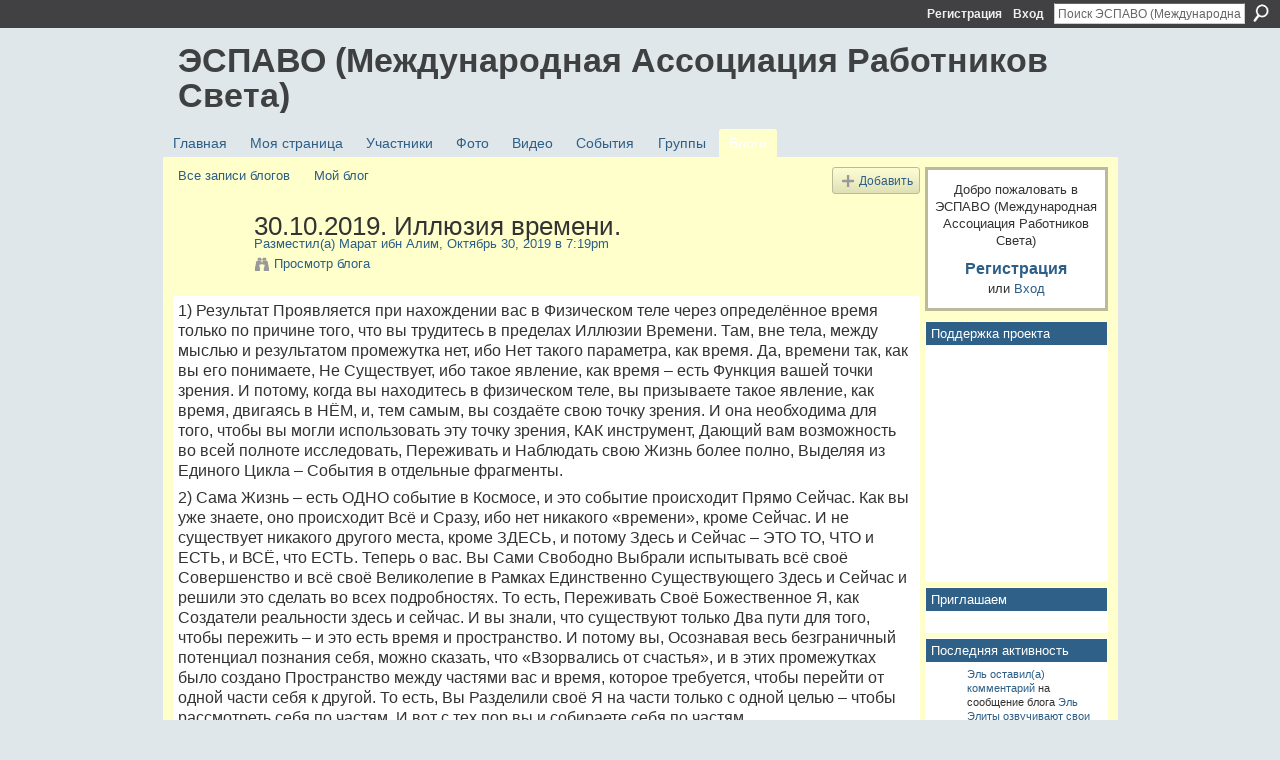

--- FILE ---
content_type: text/html; charset=UTF-8
request_url: http://espavo.ning.com/profiles/blogs/30-10-2019
body_size: 55849
content:
<!DOCTYPE html>
<html lang="ru" xmlns:og="http://ogp.me/ns#">
    <head data-layout-view="default">
<script>
    window.dataLayer = window.dataLayer || [];
        </script>
<!-- Google Tag Manager -->
<script>(function(w,d,s,l,i){w[l]=w[l]||[];w[l].push({'gtm.start':
new Date().getTime(),event:'gtm.js'});var f=d.getElementsByTagName(s)[0],
j=d.createElement(s),dl=l!='dataLayer'?'&l='+l:'';j.async=true;j.src=
'https://www.googletagmanager.com/gtm.js?id='+i+dl;f.parentNode.insertBefore(j,f);
})(window,document,'script','dataLayer','GTM-T5W4WQ');</script>
<!-- End Google Tag Manager -->
            <meta http-equiv="Content-Type" content="text/html; charset=utf-8" />
    <title>30.10.2019. Иллюзия времени. - ЭСПАВО (Международная Ассоциация Работников Света)</title>
    <link rel="icon" href="http://espavo.ning.com/favicon.ico" type="image/x-icon" />
    <link rel="SHORTCUT ICON" href="http://espavo.ning.com/favicon.ico" type="image/x-icon" />
    <meta name="description" content="1) Результат Проявляется при нахождении вас в Физическом теле через определённое время только по причине того, что вы трудитесь в пределах Иллюзии Времени. Там…" />
<meta name="title" content="30.10.2019. Иллюзия времени." />
<meta property="og:type" content="website" />
<meta property="og:url" content="http://espavo.ning.com/profiles/blogs/30-10-2019" />
<meta property="og:title" content="30.10.2019. Иллюзия времени." />
<meta property="og:image" content="http://static.ning.com/socialnetworkmain/widgets/profiles/gfx/defaults/profile-336699.png?xn_version=431723162">
<meta name="twitter:card" content="summary" />
<meta name="twitter:title" content="30.10.2019. Иллюзия времени." />
<meta name="twitter:description" content="1) Результат Проявляется при нахождении вас в Физическом теле через определённое время только по причине того, что вы трудитесь в пределах Иллюзии Времени. Там…" />
<meta name="twitter:image" content="http://static.ning.com/socialnetworkmain/widgets/profiles/gfx/defaults/profile-336699.png?xn_version=431723162" />
<link rel="image_src" href="http://static.ning.com/socialnetworkmain/widgets/profiles/gfx/defaults/profile-336699.png?xn_version=431723162" />
<script type="text/javascript">
    djConfig = { baseScriptUri: 'http://espavo.ning.com/xn/static-6.11.8.1/js/dojo-0.3.1-ning/', isDebug: false }
ning = {"CurrentApp":{"premium":true,"iconUrl":"http:\/\/static.ning.com\/socialnetworkmain\/widgets\/profiles\/gfx\/defaults\/profile-336699.png?xn_version=431723162","url":"httpespavo.ning.com","domains":[],"online":true,"privateSource":true,"id":"espavo","appId":3776235,"description":"","name":"\u042d\u0421\u041f\u0410\u0412\u041e (\u041c\u0435\u0436\u0434\u0443\u043d\u0430\u0440\u043e\u0434\u043d\u0430\u044f \u0410\u0441\u0441\u043e\u0446\u0438\u0430\u0446\u0438\u044f \u0420\u0430\u0431\u043e\u0442\u043d\u0438\u043a\u043e\u0432 \u0421\u0432\u0435\u0442\u0430)","owner":"1mactoguqpivg","createdDate":"2009-08-03T16:33:40.001Z","runOwnAds":false},"CurrentProfile":null,"maxFileUploadSize":5};
        (function(){
            if (!window.ning) { return; }

            var age, gender, rand, obfuscated, combined;

            obfuscated = document.cookie.match(/xgdi=([^;]+)/);
            if (obfuscated) {
                var offset = 100000;
                obfuscated = parseInt(obfuscated[1]);
                rand = obfuscated / offset;
                combined = (obfuscated % offset) ^ rand;
                age = combined % 1000;
                gender = (combined / 1000) & 3;
                gender = (gender == 1 ? 'm' : gender == 2 ? 'f' : 0);
                ning.viewer = {"age":age,"gender":gender};
            }
        })();

        if (window.location.hash.indexOf('#!/') == 0) {
        window.location.replace(window.location.hash.substr(2));
    }
    window.xg = window.xg || {};
xg.captcha = {
    'shouldShow': false,
    'siteKey': '6Ldf3AoUAAAAALPgNx2gcXc8a_5XEcnNseR6WmsT'
};
xg.addOnRequire = function(f) { xg.addOnRequire.functions.push(f); };
xg.addOnRequire.functions = [];
xg.addOnFacebookLoad = function (f) { xg.addOnFacebookLoad.functions.push(f); };
xg.addOnFacebookLoad.functions = [];
xg._loader = {
    p: 0,
    loading: function(set) {  this.p++; },
    onLoad: function(set) {
                this.p--;
        if (this.p == 0 && typeof(xg._loader.onDone) == 'function') {
            xg._loader.onDone();
        }
    }
};
xg._loader.loading('xnloader');
if (window.bzplcm) {
    window.bzplcm._profileCount = 0;
    window.bzplcm._profileSend = function() { if (window.bzplcm._profileCount++ == 1) window.bzplcm.send(); };
}
xg._loader.onDone = function() {
            if(window.bzplcm)window.bzplcm.start('ni');
        xg.shared.util.parseWidgets();    var addOnRequireFunctions = xg.addOnRequire.functions;
    xg.addOnRequire = function(f) { f(); };
    try {
        if (addOnRequireFunctions) { dojo.lang.forEach(addOnRequireFunctions, function(onRequire) { onRequire.apply(); }); }
    } catch (e) {
        if(window.bzplcm)window.bzplcm.ts('nx').send();
        throw e;
    }
    if(window.bzplcm) { window.bzplcm.stop('ni'); window.bzplcm._profileSend(); }
};
window.xn = { track: { event: function() {}, pageView: function() {}, registerCompletedFlow: function() {}, registerError: function() {}, timer: function() { return { lapTime: function() {} }; } } };</script>
<meta name="medium" content="blog" /><link rel="alternate" type="application/atom+xml" title="Сообщения от Марат ибн Алим - ЭСПАВО (Международная Ассоциация Работников Света)" href="http://espavo.ning.com/profiles/blog/feed?user=1lkyp6p58r5jk&amp;xn_auth=no" /><link rel="alternate" type="application/atom+xml" title="Комментарии - 30.10.2019. Иллюзия времени. - ЭСПАВО (Международная Ассоциация Работников Света)" href="http://espavo.ning.com/profiles/comment/feed?attachedTo=3776235%3ABlogPost%3A1879977&amp;xn_auth=no" /><link rel="alternate" type="application/rss+xml" title="Последняя активность - ЭСПАВО (Международная Ассоциация Работников Света)" href="http://espavo.ning.com/activity/log/list?fmt=rss" />
<style type="text/css" media="screen,projection">
#xg_navigation ul div.xg_subtab ul li a {
    color:#666666;
    background:#FFFFB3;
}
#xg_navigation ul div.xg_subtab ul li a:hover {
    color:#333333;
    background:#FFFFCC;
}
</style>

<style type="text/css" media="screen,projection">
@import url("http://static.ning.com/socialnetworkmain/widgets/index/css/common.min.css?xn_version=1229287718");
@import url("http://static.ning.com/socialnetworkmain/widgets/profiles/css/component.min.css?xn_version=467783652");

</style>

<style type="text/css" media="screen,projection">
@import url("/generated-694690ffc2ede4-38248502-css?xn_version=202512201152");

</style>

<style type="text/css" media="screen,projection">
@import url("/generated-69468fce733893-78134379-css?xn_version=202512201152");

</style>

<!--[if IE 6]>
    <link rel="stylesheet" type="text/css" href="http://static.ning.com/socialnetworkmain/widgets/index/css/common-ie6.min.css?xn_version=463104712" />
<![endif]-->
<!--[if IE 7]>
<link rel="stylesheet" type="text/css" href="http://static.ning.com/socialnetworkmain/widgets/index/css/common-ie7.css?xn_version=2712659298" />
<![endif]-->
<link rel="EditURI" type="application/rsd+xml" title="RSD" href="http://espavo.ning.com/profiles/blog/rsd" />
<script type="text/javascript">(function(a,b){if(/(android|bb\d+|meego).+mobile|avantgo|bada\/|blackberry|blazer|compal|elaine|fennec|hiptop|iemobile|ip(hone|od)|iris|kindle|lge |maemo|midp|mmp|netfront|opera m(ob|in)i|palm( os)?|phone|p(ixi|re)\/|plucker|pocket|psp|series(4|6)0|symbian|treo|up\.(browser|link)|vodafone|wap|windows (ce|phone)|xda|xiino/i.test(a)||/1207|6310|6590|3gso|4thp|50[1-6]i|770s|802s|a wa|abac|ac(er|oo|s\-)|ai(ko|rn)|al(av|ca|co)|amoi|an(ex|ny|yw)|aptu|ar(ch|go)|as(te|us)|attw|au(di|\-m|r |s )|avan|be(ck|ll|nq)|bi(lb|rd)|bl(ac|az)|br(e|v)w|bumb|bw\-(n|u)|c55\/|capi|ccwa|cdm\-|cell|chtm|cldc|cmd\-|co(mp|nd)|craw|da(it|ll|ng)|dbte|dc\-s|devi|dica|dmob|do(c|p)o|ds(12|\-d)|el(49|ai)|em(l2|ul)|er(ic|k0)|esl8|ez([4-7]0|os|wa|ze)|fetc|fly(\-|_)|g1 u|g560|gene|gf\-5|g\-mo|go(\.w|od)|gr(ad|un)|haie|hcit|hd\-(m|p|t)|hei\-|hi(pt|ta)|hp( i|ip)|hs\-c|ht(c(\-| |_|a|g|p|s|t)|tp)|hu(aw|tc)|i\-(20|go|ma)|i230|iac( |\-|\/)|ibro|idea|ig01|ikom|im1k|inno|ipaq|iris|ja(t|v)a|jbro|jemu|jigs|kddi|keji|kgt( |\/)|klon|kpt |kwc\-|kyo(c|k)|le(no|xi)|lg( g|\/(k|l|u)|50|54|\-[a-w])|libw|lynx|m1\-w|m3ga|m50\/|ma(te|ui|xo)|mc(01|21|ca)|m\-cr|me(rc|ri)|mi(o8|oa|ts)|mmef|mo(01|02|bi|de|do|t(\-| |o|v)|zz)|mt(50|p1|v )|mwbp|mywa|n10[0-2]|n20[2-3]|n30(0|2)|n50(0|2|5)|n7(0(0|1)|10)|ne((c|m)\-|on|tf|wf|wg|wt)|nok(6|i)|nzph|o2im|op(ti|wv)|oran|owg1|p800|pan(a|d|t)|pdxg|pg(13|\-([1-8]|c))|phil|pire|pl(ay|uc)|pn\-2|po(ck|rt|se)|prox|psio|pt\-g|qa\-a|qc(07|12|21|32|60|\-[2-7]|i\-)|qtek|r380|r600|raks|rim9|ro(ve|zo)|s55\/|sa(ge|ma|mm|ms|ny|va)|sc(01|h\-|oo|p\-)|sdk\/|se(c(\-|0|1)|47|mc|nd|ri)|sgh\-|shar|sie(\-|m)|sk\-0|sl(45|id)|sm(al|ar|b3|it|t5)|so(ft|ny)|sp(01|h\-|v\-|v )|sy(01|mb)|t2(18|50)|t6(00|10|18)|ta(gt|lk)|tcl\-|tdg\-|tel(i|m)|tim\-|t\-mo|to(pl|sh)|ts(70|m\-|m3|m5)|tx\-9|up(\.b|g1|si)|utst|v400|v750|veri|vi(rg|te)|vk(40|5[0-3]|\-v)|vm40|voda|vulc|vx(52|53|60|61|70|80|81|83|85|98)|w3c(\-| )|webc|whit|wi(g |nc|nw)|wmlb|wonu|x700|yas\-|your|zeto|zte\-/i.test(a.substr(0,4)))window.location.replace(b)})(navigator.userAgent||navigator.vendor||window.opera,'http://espavo.ning.com/m/blogpost?id=3776235%3ABlogPost%3A1879977');</script>
    </head>
    <body>
<!-- Google Tag Manager (noscript) -->
<noscript><iframe src="https://www.googletagmanager.com/ns.html?id=GTM-T5W4WQ"
height="0" width="0" style="display:none;visibility:hidden"></iframe></noscript>
<!-- End Google Tag Manager (noscript) -->
                <div id="xn_bar">
            <div id="xn_bar_menu">
                <div id="xn_bar_menu_branding" >
                                    </div>

                <div id="xn_bar_menu_more">
                    <form id="xn_bar_menu_search" method="GET" action="http://espavo.ning.com/main/search/search">
                        <fieldset>
                            <input type="text" name="q" id="xn_bar_menu_search_query" value="Поиск ЭСПАВО (Международная Ассоциация Работников Света)" _hint="Поиск ЭСПАВО (Международная Ассоциация Работников Света)" accesskey="4" class="text xj_search_hint" />
                            <a id="xn_bar_menu_search_submit" href="#" onclick="document.getElementById('xn_bar_menu_search').submit();return false">Поиск</a>
                        </fieldset>
                    </form>
                </div>

                            <ul id="xn_bar_menu_tabs">
                                            <li><a href="http://espavo.ning.com/main/authorization/signUp?target=http%3A%2F%2Fespavo.ning.com%2Fprofiles%2Fblogs%2F30-10-2019">Регистрация</a></li>
                                                <li><a href="http://espavo.ning.com/main/authorization/signIn?target=http%3A%2F%2Fespavo.ning.com%2Fprofiles%2Fblogs%2F30-10-2019">Вход</a></li>
                                    </ul>
                        </div>
        </div>
        
        
        <div id="xg" class="xg_theme xg_widget_profiles xg_widget_profiles_blog xg_widget_profiles_blog_show" data-layout-pack="classic">
            <div id="xg_head">
                <div id="xg_masthead">
                    <p id="xg_sitename"><a id="application_name_header_link" href="/">ЭСПАВО (Международная Ассоциация Работников Света)</a></p>
                    
                </div>
                <div id="xg_navigation">
                    <ul>
    <li id="xg_tab_main" class="xg_subtab"><a href="/"><span>Главная</span></a></li><li id="xg_tab_profile" class="xg_subtab"><a href="/profiles"><span>Моя страница</span></a></li><li id="xg_tab_members" class="xg_subtab"><a href="/profiles/members/"><span>Участники</span></a></li><li id="xg_tab_photo" class="xg_subtab"><a href="/photo"><span>Фото</span></a></li><li id="xg_tab_video" class="xg_subtab"><a href="/video"><span>Видео</span></a></li><li id="xg_tab_events" class="xg_subtab"><a href="/events"><span>События</span></a></li><li id="xg_tab_groups" class="xg_subtab"><a href="/groups"><span>Группы</span></a></li><li id="xg_tab_blogs" class="xg_subtab this"><a href="/profiles/blog/list"><span>Блоги</span></a></li></ul>

                </div>
            </div>
            
            <div id="xg_body">
                
                <div class="xg_column xg_span-16 xj_classic_canvas">
                    <ul class="navigation easyclear"><li><a href="http://espavo.ning.com/profiles/blog/list">Все записи блогов</a></li><li><a href="http://espavo.ning.com/profiles/blog/list?my=1">Мой блог</a></li><li class="right  xg_lightborder navbutton"><a href="http://espavo.ning.com/profiles/blog/new" class="xg_sprite xg_sprite-add">Добавить</a></li></ul>
<div class="xg_module xg_blog xg_blog_detail xg_blog_mypage xg_module_with_dialog">
        <div class="xg_headline xg_headline-img xg_headline-2l">
    <div class="ib"><span class="xg_avatar"><a class="fn url" href="http://espavo.ning.com/profile/MaratibnAlim"  title="Марат ибн Алим"><span class="table_img dy-avatar dy-avatar-64 "><img  class="photo photo" src="http://storage.ning.com/topology/rest/1.0/file/get/3254506288?profile=RESIZE_64x64&amp;width=64&amp;height=64&amp;crop=1%3A1" alt="" /></span></a></span></div>
<div class="tb"><h1>30.10.2019. Иллюзия времени.</h1>
        <ul class="navigation byline">
            <li><a class="nolink">Разместил(а) </a><a href="/profile/MaratibnAlim">Марат ибн Алим</a><a class="nolink">, Октябрь 30, 2019 в 7:19pm</a></li>
            <li><a class="xg_sprite xg_sprite-view" href="http://espavo.ning.com/profiles/blog/list?user=1lkyp6p58r5jk">Просмотр блога</a></li>
        </ul>
    </div>
</div>
    <div class="xg_module_body">
        <div class="postbody">
                    <div class="xg_user_generated">
                <p><span style="font-size: 12pt;">1) Результат Проявляется при нахождении вас в Физическом теле через определённое время только по причине того, что вы трудитесь в пределах Иллюзии Времени. Там, вне тела, между мыслью и результатом промежутка нет, ибо Нет такого параметра, как время. Да, времени так, как вы его понимаете, Не Существует, ибо такое явление, как время – есть Функция вашей точки зрения. И потому, когда вы находитесь в физическом теле, вы призываете такое явление, как время, двигаясь в НЁМ, и, тем самым, вы создаёте свою точку зрения. И она необходима для того, чтобы вы могли использовать эту точку зрения, КАК инструмент, Дающий вам возможность во всей полноте исследовать, Переживать и Наблюдать свою Жизнь более полно, Выделяя из Единого Цикла – События в отдельные фрагменты.</span></p>
<p><span style="font-size: 12pt;">2) Сама Жизнь – есть ОДНО событие в Космосе, и это событие происходит Прямо Сейчас. Как вы уже знаете, оно происходит Всё и Сразу, ибо нет никакого «времени», кроме Сейчас. И не существует никакого другого места, кроме ЗДЕСЬ, и потому Здесь и Сейчас – ЭТО ТО, ЧТО и ЕСТЬ, и ВСЁ, что ЕСТЬ. Теперь о вас. Вы Сами Свободно Выбрали испытывать всё своё Совершенство и всё своё Великолепие в Рамках Единственно Существующего Здесь и Сейчас и решили это сделать во всех подробностях. То есть, Переживать Своё Божественное Я, как Создатели реальности здесь и сейчас. И вы знали, что существуют только Два пути для того, чтобы пережить – и это есть время и пространство. И потому вы, Осознавая весь безграничный потенциал познания себя, можно сказать, что «Взорвались от счастья», и в этих промежутках было создано Пространство между частями вас и время, которое требуется, чтобы перейти от одной части себя к другой. То есть, Вы Разделили своё Я на части только с одной целью – чтобы рассмотреть себя по частям. И вот с тех пор вы и собираете себя по частям.</span></p>
<p><span style="font-size: 12pt;">3) Вы складываете вместе Все свои части, пытаясь понять себя и понять есть ли в них хоть какой-нибудь смысл, и это возможно, благодаря такому средству, как время. Именно благодаря ему — времени, вам удалось разделить НЕДЕЛИМОЕ, Что дало вам возможность увидеть и пережить его полнее, как бы Создавая его. Помните, ещё два года назад Я сказал вам, что нет никакой Возможности вам что-то Создать Новое, ибо ВСЁ СОЗДАНО. А вот возможность Пережить что-то «новое», то, что не переживали, ещё Есть. Это легко можно подтвердить на практике. Если вы будете рассматривать любой монолитный предмет в микроскоп, то вы увидите что, монолит внешне вам кажущийся таковым, Не Есть монолит, а есть Совокупность миллионов разных эффектов. Разные вещи происходят в Одно и то же Время и, тем самым, создают больший Эффект. Именно так вы и используете эффект времени, то есть, КАК Микроскоп вашей Души. Уясните для себя – Жизнь есть последовательность мгновенных, происходящих с колоссальной скоростью Событий. Эти Движения Не Влияют на неподвижность и Бытие Всего, что Есть. Но именно эти скоростные движения и создают прямо на ваших глазах покой.</span></p>
<p><span style="font-size: 12pt;">4) На расстоянии Разделённость отсутствует. Ибо Все, Что Есть – и есть ВСЁ, что есть, и БОЛЬШЕ НЕТ НИЧЕГО! Именно отсюда берёт название Бога – Неподвижно Движущийся. Если вы смотрите на мир под определённым ограниченным углом зрения, вы наблюдаете себя отделёнными, не видя, что Вы Все есть ОДНО НЕДВИЖИМОЕ СУЩЕСТВО, а множество существ, которые находятся в постоянном движении. Самое интересное, что оба этих наблюдения верны, и обе эти Реальности – Реальны. И потому, когда вы «умираете», то вы НЕ УМИРАЕТЕ, а просто смещаетесь в Осознанность Макрокосма, где отсутствуют такие явления, как время и пространство. Нет «Раньше и позже», прошлого и будущего, а Есть Только Здесь и Сейчас. Запомните – если смотреть под углом зрения Макрокосма, то вы будете видеть, что Разделения Не Существует. То есть, если смотреть с позиции осознанности Макрокосма, то все вещи выглядят, как Единое ЦЕЛОЕ. С близкого расстояния вы не можете наблюдать, что ВСЁ ЕСТЬ ОДНО, и вам кажется, что во всём этом движении ничто не движется. Именно это вы наблюдаете, глядя на деревья, почву, скалы.</span></p>
<p><span style="font-size: 12pt;">5) Итак, Важный вывод – ВСЁ в Жизни зависит от Угла Зрения, Удерживайте эту Истину в Своём Сознании, и Вы сможете Увидеть и начнёте понимать Макрореальность Бога и, как Результат, Постигнете Истину Истин и Тайну Тайн Вселенной – В НЕЙ ВСЁ ЕСТЬ ОДНО! Очень отдаленно, но можно сказать и так: ваша Вселенная есть молекула в Теле БОГА! И именно к этому пониманию, к этому углу зрения, к этой Макрореальности вы возвращаетесь, когда вы испытываете опыт умирания. Но и Эта Макрореальность есть не больше, чем Микрореальность, являющаяся частью ещё большей Макрореальности, и так далее, и так далее до бесконечности и даже больше, ибо Мир без Конца. И потому Я говорю вам – МЫ ЕСТЬ БОГ, МЫ ЕСТЬ ТО, ЧТО ЕСТЬ, и Мы находимся в Процессе Постоянного ТВОРЕНИЯ САМИХ СЕБЯ и постоянном процессе Бытия Тем, что Мы Есть Сейчас, Пока Не Перестаём Быть этим и СТАНОВИМСЯ ЧЕМ-ТО ДРУГИМ. И Вы, МОИ любимые Создания, были чем-то другим и чем-то другим будете снова. Вы не всегда были «теми, какие вы есть, то есть, какие сейчас», вы были чем-то другим и в Данный Момент, представая передо Мной и Собой в своём полном великолепии, вы воистину «снова что-то» другое.</span></p>
<p><span style="font-size: 12pt;">АМИНЬ.</span></p>
<p><span style="font-size: 12pt;"><a rel=nofollow href="https://viju-boga.ru">https://viju-boga.ru</a></span></p>            </div>
        </div>
        <div class="left-panel">
                          <script>xg.addOnRequire(function () { xg.post('/main/viewcount/update?xn_out=json', {key: '3776235:BlogPost:1879977', x: '49d7a67'}); });</script>                <p class="small dy-clear view-count-container">
    <span class="view-count-label">Представления:</span> <span class="view-count">381</span></p>

                            <p class="small object-detail" id="tagsList" style="display:none">Теги:<br/></p>
            <p class="share-links clear">            <script>!function(d,s,id){var js,fjs=d.getElementsByTagName(s)[0];if(!d.getElementById(id)){js=d.createElement(s);js.id=id;js.src="//platform.twitter.com/widgets.js";fjs.parentNode.insertBefore(js,fjs);}}(document,"script","twitter-wjs");</script>
                    <span class="xg_tweet">
        <a href="https://twitter.com/share" class="post_to_twitter twitter-share-button" target="_blank"
            data-text="Подтверждение &quot;30.10.2019. Иллюзия времени.&quot; на ЭСПАВО (Международная Ассоциация:" data-url="http://espavo.ning.com/profiles/blogs/30-10-2019" data-count="none" data-dnt="true">Tweet</a>
        </span>
        <a href="http://www.myspace.com/Modules/PostTo/Pages/?t=30.10.2019.%20%D0%98%D0%BB%D0%BB%D1%8E%D0%B7%D0%B8%D1%8F%20%D0%B2%D1%80%D0%B5%D0%BC%D0%B5%D0%BD%D0%B8.&c=%D0%9F%D0%BE%D1%81%D0%BC%D0%BE%D1%82%D1%80%D0%B8%D1%82%D0%B5%20%D1%81%D1%82%D1%80%D0%B0%D0%BD%D0%B8%D1%86%D1%83%20%2230.10.2019.%20%D0%98%D0%BB%D0%BB%D1%8E%D0%B7%D0%B8%D1%8F%20%D0%B2%D1%80%D0%B5%D0%BC%D0%B5%D0%BD%D0%B8.%22%20%D0%B2%20%D1%81%D0%BE%D0%BE%D0%B1%D1%89%D0%B5%D1%81%D1%82%D0%B2%D0%B5%20%D0%AD%D0%A1%D0%9F%D0%90%D0%92%D0%9E%20%28%D0%9C%D0%B5%D0%B6%D0%B4%D1%83%D0%BD%D0%B0%D1%80%D0%BE%D0%B4%D0%BD%D0%B0%D1%8F%20%D0%90%D1%81%D1%81%D0%BE%D1%86%D0%B8%D0%B0%D1%86%D0%B8%D1%8F%20%D0%A0%D0%B0%D0%B1%D0%BE%D1%82%D0%BD%D0%B8%D0%BA%D0%BE%D0%B2%20%D0%A1%D0%B2%D0%B5%D1%82%D0%B0%29&u=http%3A%2F%2Fespavo.ning.com%2Fxn%2Fdetail%2F3776235%3ABlogPost%3A1879977&l=2" class="post_to_myspace" target="_blank">MySpace</a>        <a class="post_to_facebook xj_post_to_facebook" href="http://www.facebook.com/share.php?u=http%3A%2F%2Fespavo.ning.com%2Fprofiles%2Fblogs%2F30-10-2019%3Fxg_source%3Dfacebookshare&amp;t=" _url="http://espavo.ning.com/profiles/blogs/30-10-2019?xg_source=facebookshare" _title="" _log="{&quot;module&quot;:&quot;profiles&quot;,&quot;page&quot;:&quot;blog&quot;,&quot;action&quot;:&quot;show&quot;}">Facebook</a>
    </p>        </div>
                    <ul class="pagination smallpagination">
                            <li class="left"><a href="http://espavo.ning.com/profiles/blogs/28-10-2019" title="ДЕСЬ и Там. 28.10.2019 г">&lt; Предыдущее сообщение</a></li>                             <li class="right"><a title="01.11.2019 г. Ещё раз о времени." href="http://espavo.ning.com/profiles/blogs/01-11-2019">Следующее сообщение &gt;</a></li>
                        </ul>
            </div>
</div>

        <div class="xg_module">
                                        <div class="xg_module_body">
                    <p id="add-comment">Комментарий</p>
                                            <div class="comment-join">
                            <h3>Вы должны быть участником ЭСПАВО (Международная Ассоциация Работников Света), чтобы добавлять комментарии!</h3>
                                                <p><a href="http://espavo.ning.com/main/authorization/signUp?target=http%3A%2F%2Fespavo.ning.com%2Fprofiles%2Fblogs%2F30-10-2019">Вступить в ЭСПАВО (Международная Ассоциация Работников Света)</a></p>
                                                </div>
                                                        </div>
                    <div class="xg_module_body" id="comments"  _numComments="1" _scrollTo="">
                    <dl _id="3776235:Comment:1884663" id="c_cf0" class="comment vcard xg_lightborder last-child">
            <dt>
                <a name="last_comment"></a><a name="comment-3776235_Comment_1884663" id="comment-3776235_Comment_1884663"></a>
                <span class="xg_avatar"><a class="fn url" href="http://espavo.ning.com/profile/Georgij624"  title="Георгий"><span class="table_img dy-avatar dy-avatar-48 "><img  class="photo photo" src="http://storage.ning.com/topology/rest/1.0/file/get/3246545761?profile=RESIZE_48X48&amp;width=48&amp;height=48&amp;crop=1%3A1" alt="" /></span></a></span>                Комментарий от: <a href="/profile/Georgij624" class="fn url">Георгий</a>, Ноябрь 1, 2019 в 2:31pm            </dt>
            <dd>
            <div class="xg_user_generated"><p>  <strong>           "...   И потому Я говорю вам – МЫ ЕСТЬ БОГ, МЫ ЕСТЬ ТО, ЧТО ЕСТЬ, и Мы находимся в Процессе Постоянного ТВОРЕНИЯ САМИХ СЕБЯ и постоянном процессе Бытия Тем, что Мы Есть Сейчас, Пока Не Перестаём Быть этим и СТАНОВИМСЯ ЧЕМ-ТО ДРУГИМ. И Вы, МОИ любимые Создания, были чем-то другим и чем-то другим будете снова. Вы не всегда были «теми, какие вы есть, то есть, какие сейчас», вы были чем-то другим и в Данный Момент, представая передо Мной и Собой в своём полном великолепии, вы воистину «снова что-то» другое."</strong>                                                                                                                                                                                                     Так и есть!   Благодарю, Марат!</p></div>            </dd>
                    </dl>
            </div>
                    <div class="xg_module_foot" id="xj_comments_footer" >
                                            <p class="left">
                            <a class="xg_icon xg_icon-rss" href="http://espavo.ning.com/profiles/comment/feed?attachedTo=3776235%3ABlogPost%3A1879977&amp;xn_auth=no">RSS</a>
                        </p>
                                    </div>
                    </div>
    
      <input type="hidden" id="incrementViewCountEndpoint" value="http://espavo.ning.com/profiles/blog/incrementViewCount?id=3776235%3ABlogPost%3A1879977&amp;xn_out=json" />

                </div>
                <div class="xg_column xg_span-4 xg_last xj_classic_sidebar">
                        <div class="xg_module" id="xg_module_account">
        <div class="xg_module_body xg_signup xg_lightborder">
            <p>Добро пожаловать в <br />ЭСПАВО (Международная Ассоциация Работников Света)</p>
                        <p class="last-child"><big><strong><a href="http://espavo.ning.com/main/authorization/signUp?target=http%3A%2F%2Fespavo.ning.com%2Fprofiles%2Fblogs%2F30-10-2019">Регистрация</a></strong></big><br/>или <a href="http://espavo.ning.com/main/authorization/signIn?target=http%3A%2F%2Fespavo.ning.com%2Fprofiles%2Fblogs%2F30-10-2019" style="white-space:nowrap">Вход</a></p>
                    </div>
    </div>
<div class="xg_module html_module module_text xg_reset" data-module_name="text"
        >
        <div class="xg_module_head"><h2>Поддержка проекта</h2></div>
        <div class="xg_module_body xg_user_generated">
            <p><iframe src="https://yoomoney.ru/quickpay/shop-widget?writer=seller&amp;targets=%D0%91%D0%BB%D0%B0%D0%B3%D0%BE%D0%94%D0%B0%D1%80%D1%8E&amp;targets-hint=&amp;default-sum=&amp;button-text=13&amp;hint=&amp;successURL=&amp;quickpay=shop&amp;account=41001323609782&amp;" width="100%" height="223" frameborder="0" allowtransparency="true" scrolling="no"></iframe></p>
        </div>
        </div>
<div class="xg_module html_module module_text xg_reset" data-module_name="text"
        >
        <div class="xg_module_head"><h2>Приглашаем</h2></div>
        <div class="xg_module_body xg_user_generated">
            <p></p>
        </div>
        </div>
<div id="xg_network_activity"
    class="xg_module xg_module_activity indented_content column_1"
    dojotype="ActivityModule"
    data-module_name="activity"
    _isProfile=""
    _isAdmin=""
    _activityOptionsAvailable="1"
    _columnCount="1"
    _maxEmbedWidth="173"
    _embedLocatorId="177/homepage/index"
    _refreshUrl="http://espavo.ning.com/activity/embed/refresh?id=177%2Fhomepage%2Findex&amp;xn_out=json"
    _activitynum="8"
    data-owner-name=""
    data-excerpt-length="500"
    data-get-items-url="http://espavo.ning.com/activity/index/getActivityItems?xn_out=json"

 >

    <div class="xg_module_head">
        <h2>Последняя активность</h2>
    </div>
    <div class="xg_module_body activity-feed-skinny">
            <div class="xg_new_activity_items_container dy-displaynone">
            <button class="xj-new-feed-items xg_show_activity_items">
                <span class="xg_more_activity_arrow"></span>
                <span class="xj-new-item-text"></span>
            </button>
        </div>
        <div class="module module-feed">
            <div id="feed-b77b99c2240009f584d691576fd8742f" class="feed-story  xg_separator xj_activity_item" ><a href="/profile/Agata?xg_source=activity"><span class="table_img dy-avatar dy-avatar-32 feed-avatar"><img  class="photo " src="http://storage.ning.com/topology/rest/1.0/file/get/10009232483?profile=RESIZE_48X48&amp;width=32&amp;height=32&amp;crop=1%3A1" alt="" /></span></a><span class="feed-story-header dy-clearfix"><a href="http://espavo.ning.com/profile/Agata?xg_source=activity">Эль</a> <a href="http://espavo.ning.com/xn/detail/3776235:Comment:2304175?xg_source=activity">оставил(а) комментарий</a> на сообщение блога <a href="http://espavo.ning.com/profile/Agata?xg_source=activity">Эль </a> <a href="http://espavo.ning.com/xn/detail/3776235:BlogPost:2304160?xg_source=activity">Элиты озвучивают свои планы. ШОКИРУЮЩИЕ ЗАЯВЛЕНИЯ ЮВАЛА ХАРАРИ И ИЛОНА МАСКА НА ВЭФ 2026.</a></span><div class="feed-story-body dy-clearfix"><div class="rich"><div class="rich-detail"><div class="content-comment">"Видеть реальность таковой, какова она есть,— в этом работа сознания.
И, именно , это подчас упускают светлячки, улетая в голубые дали на розовых своих пони …
…
Что становится уже совсем не смешным,
а довольно таки грустным…"</div></div></div></div><div class="feed-event-info "><span class="event-info-timestamp xg_lightfont" data-time="Sun, 25 Jan 2026 07:10:19 +0000">7 час. назад</span></div></div><div id="feed-eb2fc8aaebc9ec45dce85d6f07e6a1dc" class="feed-story  xg_separator xj_activity_item" ><a href="/profile/Agata?xg_source=activity"><span class="table_img dy-avatar dy-avatar-32 feed-avatar"><img  class="photo " src="http://storage.ning.com/topology/rest/1.0/file/get/10009232483?profile=RESIZE_48X48&amp;width=32&amp;height=32&amp;crop=1%3A1" alt="" /></span></a><span class="feed-story-header dy-clearfix"><a href="http://espavo.ning.com/profile/Agata?xg_source=activity">Эль</a> <a href="http://espavo.ning.com/xn/detail/3776235:Comment:2304174?xg_source=activity">оставил(а) комментарий</a> на сообщение блога <a href="http://espavo.ning.com/profile/Agata?xg_source=activity">Эль </a> <a href="http://espavo.ning.com/xn/detail/3776235:BlogPost:2304160?xg_source=activity">Элиты озвучивают свои планы. ШОКИРУЮЩИЕ ЗАЯВЛЕНИЯ ЮВАЛА ХАРАРИ И ИЛОНА МАСКА НА ВЭФ 2026.</a></span><div class="feed-story-body dy-clearfix"><div class="rich"><div class="rich-detail"><div class="content-comment">"комментарий


Нам Всегда нужно оставаться Человеками

Да, 
и для этого надо не соглашаться принимать условия и предложения этих нелюдей,—
предложения, «от которых нельзя отказаться».
Что вводится как обязательное…"</div></div></div></div><div class="feed-event-info "><span class="event-info-timestamp xg_lightfont" data-time="Sun, 25 Jan 2026 06:58:38 +0000">7 час. назад</span></div></div><div id="feed-953d7e9a0ca38f39a85aca269e7d9441" class="feed-story  xg_separator xj_activity_item" ><a href="/profile/Kayi?xg_source=activity"><span class="table_img dy-avatar dy-avatar-32 feed-avatar"><img  class="photo " src="http://storage.ning.com/topology/rest/1.0/file/get/31050125657?profile=RESIZE_48X48&amp;width=32&amp;height=32&amp;crop=1%3A1" alt="" /></span></a><span class="feed-story-header dy-clearfix"><a href="http://espavo.ning.com/profile/Kayi?xg_source=activity">Kayi</a> <a href="http://espavo.ning.com/xn/detail/3776235:Comment:2304268?xg_source=activity">оставил(а) комментарий</a> на сообщение блога <a href="http://espavo.ning.com/profile/Agata?xg_source=activity">Эль </a> <a href="http://espavo.ning.com/xn/detail/3776235:BlogPost:2304160?xg_source=activity">Элиты озвучивают свои планы. ШОКИРУЮЩИЕ ЗАЯВЛЕНИЯ ЮВАЛА ХАРАРИ И ИЛОНА МАСКА НА ВЭФ 2026.</a></span><div class="feed-story-body dy-clearfix"><div class="rich"><div class="rich-detail"><div class="content-comment">"Это всё уже достаточно давно было озвучено.
Всё в соответствии с предписанным им правилам - озвучивать свои намерения.
Всё лежало на виду - декларация целей Трансгуманистов. Много лет назад написана.
Просто мало кто это воспринимал в серъёз.
Им…"</div></div></div></div><div class="feed-event-info "><span class="event-info-timestamp xg_lightfont" data-time="Sun, 25 Jan 2026 05:54:08 +0000">8 час. назад</span></div></div><div id="feed-00040e4559f95e9e6788f60dc12018b3" class="feed-story  xg_separator xj_activity_item" ><a href="/profile/Agata?xg_source=activity"><span class="table_img dy-avatar dy-avatar-32 feed-avatar"><img  class="photo " src="http://storage.ning.com/topology/rest/1.0/file/get/10009232483?profile=RESIZE_48X48&amp;width=32&amp;height=32&amp;crop=1%3A1" alt="" /></span></a><span class="feed-story-header dy-clearfix"><a href="http://espavo.ning.com/profile/Agata?xg_source=activity">Эль</a> <a href="http://espavo.ning.com/xn/detail/3776235:Comment:2304171?xg_source=activity">оставил(а) комментарий</a> на сообщение блога <a href="http://espavo.ning.com/profile/Agata?xg_source=activity">Эль </a> <a href="http://espavo.ning.com/xn/detail/3776235:BlogPost:2304160?xg_source=activity">Элиты озвучивают свои планы. ШОКИРУЮЩИЕ ЗАЯВЛЕНИЯ ЮВАЛА ХАРАРИ И ИЛОНА МАСКА НА ВЭФ 2026.</a></span><div class="feed-story-body dy-clearfix"><div class="rich"><div class="rich-detail"><div class="content-comment">" Со столь же циничной прямотой расскрывает он здесь планы элит по «взлому» и апгрейду человека,—это модернизация человека ИЗВНЕ  с применением технологий , в том числе,  необходимых «больших баз…"</div></div></div></div><div class="feed-event-info "><span class="event-info-timestamp xg_lightfont" data-time="Sat, 24 Jan 2026 18:39:54 +0000">19 час. назад</span></div></div><div id="feed-f85cab00a93d4e528174167e1768b662" class="feed-story  xg_separator xj_activity_item" ><a href="/profile/Agata?xg_source=activity"><span class="table_img dy-avatar dy-avatar-32 feed-avatar"><img  class="photo " src="http://storage.ning.com/topology/rest/1.0/file/get/10009232483?profile=RESIZE_48X48&amp;width=32&amp;height=32&amp;crop=1%3A1" alt="" /></span></a><span class="feed-story-header dy-clearfix"><a href="http://espavo.ning.com/profile/Agata?xg_source=activity">Эль</a> <a href="http://espavo.ning.com/xn/detail/3776235:Comment:2304168?xg_source=activity">оставил(а) комментарий</a> на сообщение блога <a href="http://espavo.ning.com/profile/Agata?xg_source=activity">Эль </a> <a href="http://espavo.ning.com/xn/detail/3776235:BlogPost:2304160?xg_source=activity">Элиты озвучивают свои планы. ШОКИРУЮЩИЕ ЗАЯВЛЕНИЯ ЮВАЛА ХАРАРИ И ИЛОНА МАСКА НА ВЭФ 2026.</a></span><div class="feed-story-body dy-clearfix"><div class="rich"><div class="rich-detail"><div class="content-comment">"Циник Харари так рассуждает  о счастье в своей многозначительной книге о новых Богах- хозяевах Земли:
“ Что же такое счастье?
Любое мировоззрение ищет ответ на вопрос – в чем состоит подлинное счастье человека; и Харари…"</div></div></div></div><div class="feed-event-info "><span class="event-info-timestamp xg_lightfont" data-time="Sat, 24 Jan 2026 18:11:14 +0000">20 час. назад</span></div></div><div id="feed-c9bfb97bae305c80f1622e76b74bd31c" class="feed-story  xg_separator xj_activity_item" ><a href="/profile/Agata?xg_source=activity"><span class="table_img dy-avatar dy-avatar-32 feed-avatar"><img  class="photo " src="http://storage.ning.com/topology/rest/1.0/file/get/10009232483?profile=RESIZE_48X48&amp;width=32&amp;height=32&amp;crop=1%3A1" alt="" /></span></a><span class="feed-story-header dy-clearfix"><a href="http://espavo.ning.com/profile/Agata?xg_source=activity">Эль</a> <a href="http://espavo.ning.com/xn/detail/3776235:Comment:2304167?xg_source=activity">оставил(а) комментарий</a> на сообщение блога <a href="http://espavo.ning.com/profile/Agata?xg_source=activity">Эль </a> <a href="http://espavo.ning.com/xn/detail/3776235:BlogPost:2304160?xg_source=activity">Элиты озвучивают свои планы. ШОКИРУЮЩИЕ ЗАЯВЛЕНИЯ ЮВАЛА ХАРАРИ И ИЛОНА МАСКА НА ВЭФ 2026.</a></span><div class="feed-story-body dy-clearfix"><div class="rich"><div class="rich-detail"><div class="content-comment">"Как справедливо замечает в своем видео автор Екатерина Коваленко, говоря. в частности,
о трансгуманистах Харари и Курцвейле: 
“Врагов надо знать в лицо».
А эти люди, проповедующие «взлом  человека», и подобные им,…"</div></div></div></div><div class="feed-event-info "><span class="event-info-timestamp xg_lightfont" data-time="Sat, 24 Jan 2026 18:02:53 +0000">20 час. назад</span></div></div><div id="feed-849a4e1e100ccce7fb7450f509a9d7e8" class="feed-story  xg_separator xj_activity_item" ><a href="/profile/Georgij624?xg_source=activity"><span class="table_img dy-avatar dy-avatar-32 feed-avatar"><img  class="photo " src="http://storage.ning.com/topology/rest/1.0/file/get/3246545761?profile=RESIZE_48X48&amp;width=32&amp;height=32&amp;crop=1%3A1" alt="" /></span></a><span class="feed-story-header dy-clearfix"><a href="http://espavo.ning.com/profile/Georgij624?xg_source=activity">Георгий</a> <a href="http://espavo.ning.com/xn/detail/3776235:Comment:2304166?xg_source=activity">оставил(а) комментарий</a> на сообщение блога <a href="http://espavo.ning.com/profile/IzhdiviSangojya?xg_source=activity">Иждиви Сангойя </a> <a href="http://espavo.ning.com/xn/detail/3776235:BlogPost:2304256?xg_source=activity">Доносчик молится, а не доносчик не молится.</a></span><div class="feed-story-body dy-clearfix"><div class="rich"><div class="rich-detail"><div class="content-comment">"Каждый выбирает своё.  Что выбирает, то и получит. Нашей планете и человечеству предоставлено право свободного Выбора. Что Выбираем, то и получаем. Кто-то выбирает Любовь, а кто-то выбирает ИИ, "пугалки и страшилки". У каждого свой…"</div></div></div></div><div class="feed-event-info "><span class="event-info-timestamp xg_lightfont" data-time="Sat, 24 Jan 2026 15:24:49 +0000">22 час. назад</span></div></div><div id="feed-8809cdc682a9ceb4e8b97c946f468944" class="feed-story  xg_separator xj_activity_item" ><a href="/profile/Agata?xg_source=activity"><span class="table_img dy-avatar dy-avatar-32 feed-avatar"><img  class="photo " src="http://storage.ning.com/topology/rest/1.0/file/get/10009232483?profile=RESIZE_48X48&amp;width=32&amp;height=32&amp;crop=1%3A1" alt="" /></span></a><span class="feed-story-header dy-clearfix"><a href="http://espavo.ning.com/profile/Agata?xg_source=activity">Эль</a> <a href="http://espavo.ning.com/xn/detail/3776235:Comment:2304265?xg_source=activity">оставил(а) комментарий</a> на сообщение блога <a href="http://espavo.ning.com/profile/Agata?xg_source=activity">Эль </a> <a href="http://espavo.ning.com/xn/detail/3776235:BlogPost:2304160?xg_source=activity">Элиты озвучивают свои планы. ШОКИРУЮЩИЕ ЗАЯВЛЕНИЯ ЮВАЛА ХАРАРИ И ИЛОНА МАСКА НА ВЭФ 2026.</a></span><div class="feed-story-body dy-clearfix"><div class="rich"><div class="rich-detail"><div class="content-comment">"Сделала дополнение в блог, вставив ещё текст :
« Ранее
Юваль Харари заявил, что «безэмоциональный ИИ» заменит мировые правительства к 2030 году 
По словам правой руки Клауса Шваба Юваля Ноя Харари, в течение следующих…"</div></div></div></div><div class="feed-event-info "><span class="event-info-timestamp xg_lightfont" data-time="Sat, 24 Jan 2026 12:07:25 +0000">вчера</span></div></div>        </div>
    </div>

    <div class="xg_module_foot">
                    <button class="xj_see_more xg_show_activity_items">
                Еще...            </button>
                <ul class="feed_foot_icons">
                    <li class="left"><a class="xg_icon xg_icon-rss" href="http://espavo.ning.com/activity/log/list?fmt=rss">RSS</a></li>
         </ul>
        </div></div>

                </div>
            </div>
            <div id="xg_foot">
                <p class="left">
    © 2026             &nbsp; Created by <a href="/profile/Lightwikki">ADMIN</a>.            &nbsp;
    При поддержке<a class="poweredBy-logo" href="https://www.ning.com/" title="" alt="" rel="dofollow">
    <img class="poweredbylogo" width="87" height="15" src="http://static.ning.com/socialnetworkmain/widgets/index/gfx/Ning_MM_footer_wht@2x.png?xn_version=2105418020"
         title="Ning Website Builder" alt="Website builder | Create website | Ning.com">
</a>    </p>
    <p class="right xg_lightfont">
                    <a href="http://espavo.ning.com/main/embeddable/list">Эмблемы</a> &nbsp;|&nbsp;
                        <a href="http://espavo.ning.com/main/authorization/signUp?target=http%3A%2F%2Fespavo.ning.com%2Fmain%2Findex%2Freport" dojoType="PromptToJoinLink" _joinPromptText="Пожалуйста, зарегистрируйтесь или выполните вход в систему, чтобы завершить этот шаг." _hasSignUp="true" _signInUrl="http://espavo.ning.com/main/authorization/signIn?target=http%3A%2F%2Fespavo.ning.com%2Fmain%2Findex%2Freport">Сообщить о проблеме</a> &nbsp;|&nbsp;
                        <a href="http://espavo.ning.com/main/authorization/termsOfService?previousUrl=http%3A%2F%2Fespavo.ning.com%2Fprofiles%2Fblogs%2F30-10-2019">Условия использования</a>
            </p>

            </div>
        </div>
        
        <div id="xj_baz17246" class="xg_theme"></div>
<div id="xg_overlay" style="display:none;">
<!--[if lte IE 6.5]><iframe></iframe><![endif]-->
</div>
<!--googleoff: all--><noscript>
	<style type="text/css" media="screen">
        #xg { position:relative;top:120px; }
        #xn_bar { top:120px; }
	</style>
	<div class="errordesc noscript">
		<div>
            <h3><strong>Здравствуйте! Вам нужно активировать JavaScript для использования ЭСПАВО (Международная Ассоциация Работников Света).</strong></h3>
            <p>Пожалуйста, проверьте настройки Вашего браузера или свяжитесь со своим системным администратором.</p>
			<img src="/xn_resources/widgets/index/gfx/jstrk_off.gif" alt="" height="1" width="1" />
		</div>
	</div>
</noscript><!--googleon: all-->
<script type="text/javascript" src="http://static.ning.com/socialnetworkmain/widgets/lib/core.min.js?xn_version=1651386455"></script>        <script>
            var sources = ["http:\/\/static.ning.com\/socialnetworkmain\/widgets\/lib\/js\/jquery\/jquery.autoResize.js?xn_version=202512201152","https:\/\/www.google.com\/recaptcha\/api.js","http:\/\/static.ning.com\/socialnetworkmain\/widgets\/lib\/js\/jquery\/jquery.jsonp.min.js?xn_version=1071124156","http:\/\/static.ning.com\/socialnetworkmain\/widgets\/lib\/js\/jquery\/jquery.ui.widget.js?xn_version=202512201152","http:\/\/static.ning.com\/socialnetworkmain\/widgets\/lib\/js\/jquery\/jquery.iframe-transport.js?xn_version=202512201152","http:\/\/static.ning.com\/socialnetworkmain\/widgets\/lib\/js\/jquery\/jquery.fileupload.js?xn_version=202512201152","https:\/\/storage.ning.com\/topology\/rest\/1.0\/file\/get\/12882179053?profile=original&r=1724773199","https:\/\/storage.ning.com\/topology\/rest\/1.0\/file\/get\/11108947483?profile=original&r=1684135783","https:\/\/storage.ning.com\/topology\/rest\/1.0\/file\/get\/11108917858?profile=original&r=1684135483"];
            var numSources = sources.length;
                        var heads = document.getElementsByTagName('head');
            var node = heads.length > 0 ? heads[0] : document.body;
            var onloadFunctionsObj = {};

            var createScriptTagFunc = function(source) {
                var script = document.createElement('script');
                
                script.type = 'text/javascript';
                                var currentOnLoad = function() {xg._loader.onLoad(source);};
                if (script.readyState) { //for IE (including IE9)
                    script.onreadystatechange = function() {
                        if (script.readyState == 'complete' || script.readyState == 'loaded') {
                            script.onreadystatechange = null;
                            currentOnLoad();
                        }
                    }
                } else {
                   script.onerror = script.onload = currentOnLoad;
                }

                script.src = source;
                node.appendChild(script);
            };

            for (var i = 0; i < numSources; i++) {
                                xg._loader.loading(sources[i]);
                createScriptTagFunc(sources[i]);
            }
        </script>
    <script type="text/javascript">
if (!ning._) {ning._ = {}}
ning._.compat = { encryptedToken: "<empty>" }
ning._.CurrentServerTime = "2026-01-25T14:19:59+00:00";
ning._.probableScreenName = "";
ning._.domains = {
    base: 'ning.com',
    ports: { http: '80', ssl: '443' }
};
ning.loader.version = '202512201152'; // DEP-251220_1:477f7ee 33
djConfig.parseWidgets = false;
</script>
    <script type="text/javascript">
        xg.token = '';
xg.canTweet = false;
xg.cdnHost = 'static.ning.com';
xg.version = '202512201152';
xg.useMultiCdn = true;
xg.staticRoot = 'socialnetworkmain';
xg.xnTrackHost = "coll.ning.com";
    xg.cdnDefaultPolicyHost = 'static';
    xg.cdnPolicy = [];
xg.global = xg.global || {};
xg.global.currentMozzle = 'profiles';
xg.global.userCanInvite = false;
xg.global.requestBase = '';
xg.global.locale = 'ru_RU';
xg.num_thousand_sep = ",";
xg.num_decimal_sep = ".";
(function() {
    dojo.addOnLoad(function() {
        if(window.bzplcm) { window.bzplcm.ts('hr'); window.bzplcm._profileSend(); }
            });
            ning.loader.require('xg.profiles.blog.show', 'xg.shared.PostToFacebookLink', 'xg.activity.embed.seeMore', 'xg.index.index.inlineComments', 'xg.activity.embed.ActivityFeedUpdater', 'xg.activity.embed.socialActivity', 'xg.activity.socialFeeds.reader', function() { xg._loader.onLoad('xnloader'); });
    })();    </script>
<script>
    document.addEventListener("DOMContentLoaded", function () {
        if (!dataLayer) {
            return;
        }
        var handler = function (event) {
            var element = event.currentTarget;
            if (element.hasAttribute('data-track-disable')) {
                return;
            }
            var options = JSON.parse(element.getAttribute('data-track'));
            dataLayer.push({
                'event'         : 'trackEvent',
                'eventType'     : 'googleAnalyticsNetwork',
                'eventCategory' : options && options.category || '',
                'eventAction'   : options && options.action || '',
                'eventLabel'    : options && options.label || '',
                'eventValue'    : options && options.value || ''
            });
            if (options && options.ga4) {
                dataLayer.push(options.ga4);
            }
        };
        var elements = document.querySelectorAll('[data-track]');
        for (var i = 0; i < elements.length; i++) {
            elements[i].addEventListener('click', handler);
        }
    });
</script>


    </body>
</html>
